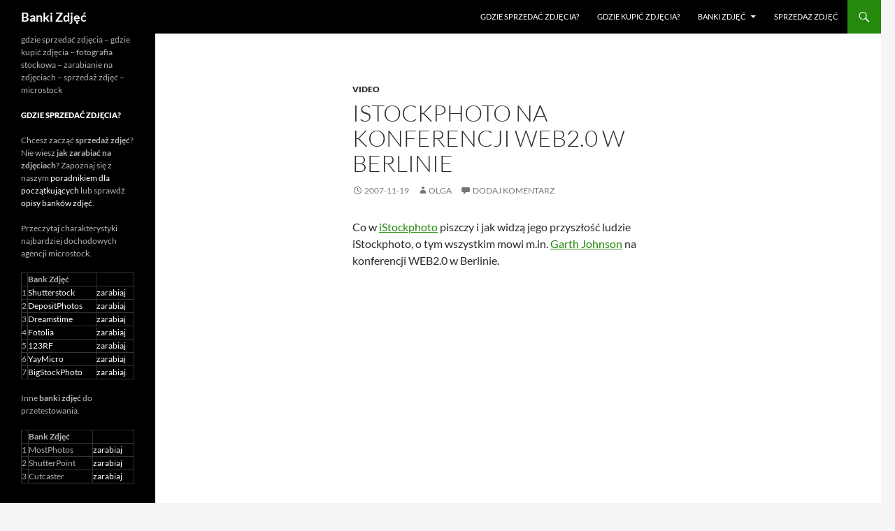

--- FILE ---
content_type: text/html; charset=UTF-8
request_url: http://www.banki-zdjec.pl/istockphoto-na-konferencji-web20-w-berlinie.html
body_size: 10798
content:
<!DOCTYPE html>
<html dir="ltr" lang="pl-PL" prefix="og: https://ogp.me/ns#">
<head>
	<meta charset="UTF-8">
	<meta name="viewport" content="width=device-width, initial-scale=1.0">
	<title>iStockphoto na konferencji WEB2.0 w Berlinie | Banki Zdjęć</title>
	<link rel="profile" href="https://gmpg.org/xfn/11">
	<link rel="pingback" href="http://www.banki-zdjec.pl/xmlrpc.php">
	
		<!-- All in One SEO 4.9.1.1 - aioseo.com -->
	<meta name="description" content="Co w iStockphoto piszczy i jak widzą jego przyszłość ludzie iStockphoto, o tym wszystkim mowi m.in. Garth Johnson na konferencji WEB2.0 w Berlinie." />
	<meta name="robots" content="max-image-preview:large" />
	<meta name="author" content="Olga"/>
	<meta name="keywords" content="berlin,istockphoto,konferencja,web2.0,video" />
	<link rel="canonical" href="http://www.banki-zdjec.pl/istockphoto-na-konferencji-web20-w-berlinie.html" />
	<meta name="generator" content="All in One SEO (AIOSEO) 4.9.1.1" />
		<meta property="og:locale" content="pl_PL" />
		<meta property="og:site_name" content="Banki Zdjęć | gdzie sprzedać zdjęcia - gdzie kupić zdjęcia - fotografia stockowa - zarabianie na zdjęciach - sprzedaż zdjęć - microstock" />
		<meta property="og:type" content="article" />
		<meta property="og:title" content="iStockphoto na konferencji WEB2.0 w Berlinie | Banki Zdjęć" />
		<meta property="og:description" content="Co w iStockphoto piszczy i jak widzą jego przyszłość ludzie iStockphoto, o tym wszystkim mowi m.in. Garth Johnson na konferencji WEB2.0 w Berlinie." />
		<meta property="og:url" content="http://www.banki-zdjec.pl/istockphoto-na-konferencji-web20-w-berlinie.html" />
		<meta property="article:published_time" content="2007-11-19T10:49:32+00:00" />
		<meta property="article:modified_time" content="2010-03-09T17:37:22+00:00" />
		<meta name="twitter:card" content="summary" />
		<meta name="twitter:title" content="iStockphoto na konferencji WEB2.0 w Berlinie | Banki Zdjęć" />
		<meta name="twitter:description" content="Co w iStockphoto piszczy i jak widzą jego przyszłość ludzie iStockphoto, o tym wszystkim mowi m.in. Garth Johnson na konferencji WEB2.0 w Berlinie." />
		<script type="application/ld+json" class="aioseo-schema">
			{"@context":"https:\/\/schema.org","@graph":[{"@type":"Article","@id":"http:\/\/www.banki-zdjec.pl\/istockphoto-na-konferencji-web20-w-berlinie.html#article","name":"iStockphoto na konferencji WEB2.0 w Berlinie | Banki Zdj\u0119\u0107","headline":"iStockphoto na konferencji WEB2.0 w Berlinie","author":{"@id":"http:\/\/www.banki-zdjec.pl\/author\/olga#author"},"publisher":{"@id":"http:\/\/www.banki-zdjec.pl\/#organization"},"datePublished":"2007-11-19T11:49:32+01:00","dateModified":"2010-03-09T18:37:22+01:00","inLanguage":"pl-PL","mainEntityOfPage":{"@id":"http:\/\/www.banki-zdjec.pl\/istockphoto-na-konferencji-web20-w-berlinie.html#webpage"},"isPartOf":{"@id":"http:\/\/www.banki-zdjec.pl\/istockphoto-na-konferencji-web20-w-berlinie.html#webpage"},"articleSection":"Video, Berlin, iStockphoto, konferencja, Web2.0"},{"@type":"BreadcrumbList","@id":"http:\/\/www.banki-zdjec.pl\/istockphoto-na-konferencji-web20-w-berlinie.html#breadcrumblist","itemListElement":[{"@type":"ListItem","@id":"http:\/\/www.banki-zdjec.pl#listItem","position":1,"name":"Home","item":"http:\/\/www.banki-zdjec.pl","nextItem":{"@type":"ListItem","@id":"http:\/\/www.banki-zdjec.pl\/category\/wiadomosci#listItem","name":"Wiadomo\u015bci"}},{"@type":"ListItem","@id":"http:\/\/www.banki-zdjec.pl\/category\/wiadomosci#listItem","position":2,"name":"Wiadomo\u015bci","item":"http:\/\/www.banki-zdjec.pl\/category\/wiadomosci","nextItem":{"@type":"ListItem","@id":"http:\/\/www.banki-zdjec.pl\/category\/wiadomosci\/video#listItem","name":"Video"},"previousItem":{"@type":"ListItem","@id":"http:\/\/www.banki-zdjec.pl#listItem","name":"Home"}},{"@type":"ListItem","@id":"http:\/\/www.banki-zdjec.pl\/category\/wiadomosci\/video#listItem","position":3,"name":"Video","item":"http:\/\/www.banki-zdjec.pl\/category\/wiadomosci\/video","nextItem":{"@type":"ListItem","@id":"http:\/\/www.banki-zdjec.pl\/istockphoto-na-konferencji-web20-w-berlinie.html#listItem","name":"iStockphoto na konferencji WEB2.0 w Berlinie"},"previousItem":{"@type":"ListItem","@id":"http:\/\/www.banki-zdjec.pl\/category\/wiadomosci#listItem","name":"Wiadomo\u015bci"}},{"@type":"ListItem","@id":"http:\/\/www.banki-zdjec.pl\/istockphoto-na-konferencji-web20-w-berlinie.html#listItem","position":4,"name":"iStockphoto na konferencji WEB2.0 w Berlinie","previousItem":{"@type":"ListItem","@id":"http:\/\/www.banki-zdjec.pl\/category\/wiadomosci\/video#listItem","name":"Video"}}]},{"@type":"Organization","@id":"http:\/\/www.banki-zdjec.pl\/#organization","name":"Banki Zdj\u0119\u0107","description":"gdzie sprzeda\u0107 zdj\u0119cia - gdzie kupi\u0107 zdj\u0119cia - fotografia stockowa - zarabianie na zdj\u0119ciach - sprzeda\u017c zdj\u0119\u0107 - microstock","url":"http:\/\/www.banki-zdjec.pl\/"},{"@type":"Person","@id":"http:\/\/www.banki-zdjec.pl\/author\/olga#author","url":"http:\/\/www.banki-zdjec.pl\/author\/olga","name":"Olga","image":{"@type":"ImageObject","@id":"http:\/\/www.banki-zdjec.pl\/istockphoto-na-konferencji-web20-w-berlinie.html#authorImage","url":"https:\/\/secure.gravatar.com\/avatar\/3e2fc3db0e8525a638bba042895dd81e29ffcfb0da9c8b541855f7a2d9745fc8?s=96&d=mm&r=g","width":96,"height":96,"caption":"Olga"}},{"@type":"WebPage","@id":"http:\/\/www.banki-zdjec.pl\/istockphoto-na-konferencji-web20-w-berlinie.html#webpage","url":"http:\/\/www.banki-zdjec.pl\/istockphoto-na-konferencji-web20-w-berlinie.html","name":"iStockphoto na konferencji WEB2.0 w Berlinie | Banki Zdj\u0119\u0107","description":"Co w iStockphoto piszczy i jak widz\u0105 jego przysz\u0142o\u015b\u0107 ludzie iStockphoto, o tym wszystkim mowi m.in. Garth Johnson na konferencji WEB2.0 w Berlinie.","inLanguage":"pl-PL","isPartOf":{"@id":"http:\/\/www.banki-zdjec.pl\/#website"},"breadcrumb":{"@id":"http:\/\/www.banki-zdjec.pl\/istockphoto-na-konferencji-web20-w-berlinie.html#breadcrumblist"},"author":{"@id":"http:\/\/www.banki-zdjec.pl\/author\/olga#author"},"creator":{"@id":"http:\/\/www.banki-zdjec.pl\/author\/olga#author"},"datePublished":"2007-11-19T11:49:32+01:00","dateModified":"2010-03-09T18:37:22+01:00"},{"@type":"WebSite","@id":"http:\/\/www.banki-zdjec.pl\/#website","url":"http:\/\/www.banki-zdjec.pl\/","name":"Banki Zdj\u0119\u0107","description":"gdzie sprzeda\u0107 zdj\u0119cia - gdzie kupi\u0107 zdj\u0119cia - fotografia stockowa - zarabianie na zdj\u0119ciach - sprzeda\u017c zdj\u0119\u0107 - microstock","inLanguage":"pl-PL","publisher":{"@id":"http:\/\/www.banki-zdjec.pl\/#organization"}}]}
		</script>
		<!-- All in One SEO -->

<link rel="alternate" type="application/rss+xml" title="Banki Zdjęć &raquo; Kanał z wpisami" href="http://www.banki-zdjec.pl/feed" />
<link rel="alternate" type="application/rss+xml" title="Banki Zdjęć &raquo; Kanał z komentarzami" href="http://www.banki-zdjec.pl/comments/feed" />
<link rel="alternate" type="application/rss+xml" title="Banki Zdjęć &raquo; iStockphoto na konferencji WEB2.0 w Berlinie Kanał z komentarzami" href="http://www.banki-zdjec.pl/istockphoto-na-konferencji-web20-w-berlinie.html/feed" />
<link rel="alternate" title="oEmbed (JSON)" type="application/json+oembed" href="http://www.banki-zdjec.pl/wp-json/oembed/1.0/embed?url=http%3A%2F%2Fwww.banki-zdjec.pl%2Fistockphoto-na-konferencji-web20-w-berlinie.html" />
<link rel="alternate" title="oEmbed (XML)" type="text/xml+oembed" href="http://www.banki-zdjec.pl/wp-json/oembed/1.0/embed?url=http%3A%2F%2Fwww.banki-zdjec.pl%2Fistockphoto-na-konferencji-web20-w-berlinie.html&#038;format=xml" />
<style id='wp-img-auto-sizes-contain-inline-css'>
img:is([sizes=auto i],[sizes^="auto," i]){contain-intrinsic-size:3000px 1500px}
/*# sourceURL=wp-img-auto-sizes-contain-inline-css */
</style>
<style id='wp-emoji-styles-inline-css'>

	img.wp-smiley, img.emoji {
		display: inline !important;
		border: none !important;
		box-shadow: none !important;
		height: 1em !important;
		width: 1em !important;
		margin: 0 0.07em !important;
		vertical-align: -0.1em !important;
		background: none !important;
		padding: 0 !important;
	}
/*# sourceURL=wp-emoji-styles-inline-css */
</style>
<style id='wp-block-library-inline-css'>
:root{--wp-block-synced-color:#7a00df;--wp-block-synced-color--rgb:122,0,223;--wp-bound-block-color:var(--wp-block-synced-color);--wp-editor-canvas-background:#ddd;--wp-admin-theme-color:#007cba;--wp-admin-theme-color--rgb:0,124,186;--wp-admin-theme-color-darker-10:#006ba1;--wp-admin-theme-color-darker-10--rgb:0,107,160.5;--wp-admin-theme-color-darker-20:#005a87;--wp-admin-theme-color-darker-20--rgb:0,90,135;--wp-admin-border-width-focus:2px}@media (min-resolution:192dpi){:root{--wp-admin-border-width-focus:1.5px}}.wp-element-button{cursor:pointer}:root .has-very-light-gray-background-color{background-color:#eee}:root .has-very-dark-gray-background-color{background-color:#313131}:root .has-very-light-gray-color{color:#eee}:root .has-very-dark-gray-color{color:#313131}:root .has-vivid-green-cyan-to-vivid-cyan-blue-gradient-background{background:linear-gradient(135deg,#00d084,#0693e3)}:root .has-purple-crush-gradient-background{background:linear-gradient(135deg,#34e2e4,#4721fb 50%,#ab1dfe)}:root .has-hazy-dawn-gradient-background{background:linear-gradient(135deg,#faaca8,#dad0ec)}:root .has-subdued-olive-gradient-background{background:linear-gradient(135deg,#fafae1,#67a671)}:root .has-atomic-cream-gradient-background{background:linear-gradient(135deg,#fdd79a,#004a59)}:root .has-nightshade-gradient-background{background:linear-gradient(135deg,#330968,#31cdcf)}:root .has-midnight-gradient-background{background:linear-gradient(135deg,#020381,#2874fc)}:root{--wp--preset--font-size--normal:16px;--wp--preset--font-size--huge:42px}.has-regular-font-size{font-size:1em}.has-larger-font-size{font-size:2.625em}.has-normal-font-size{font-size:var(--wp--preset--font-size--normal)}.has-huge-font-size{font-size:var(--wp--preset--font-size--huge)}.has-text-align-center{text-align:center}.has-text-align-left{text-align:left}.has-text-align-right{text-align:right}.has-fit-text{white-space:nowrap!important}#end-resizable-editor-section{display:none}.aligncenter{clear:both}.items-justified-left{justify-content:flex-start}.items-justified-center{justify-content:center}.items-justified-right{justify-content:flex-end}.items-justified-space-between{justify-content:space-between}.screen-reader-text{border:0;clip-path:inset(50%);height:1px;margin:-1px;overflow:hidden;padding:0;position:absolute;width:1px;word-wrap:normal!important}.screen-reader-text:focus{background-color:#ddd;clip-path:none;color:#444;display:block;font-size:1em;height:auto;left:5px;line-height:normal;padding:15px 23px 14px;text-decoration:none;top:5px;width:auto;z-index:100000}html :where(.has-border-color){border-style:solid}html :where([style*=border-top-color]){border-top-style:solid}html :where([style*=border-right-color]){border-right-style:solid}html :where([style*=border-bottom-color]){border-bottom-style:solid}html :where([style*=border-left-color]){border-left-style:solid}html :where([style*=border-width]){border-style:solid}html :where([style*=border-top-width]){border-top-style:solid}html :where([style*=border-right-width]){border-right-style:solid}html :where([style*=border-bottom-width]){border-bottom-style:solid}html :where([style*=border-left-width]){border-left-style:solid}html :where(img[class*=wp-image-]){height:auto;max-width:100%}:where(figure){margin:0 0 1em}html :where(.is-position-sticky){--wp-admin--admin-bar--position-offset:var(--wp-admin--admin-bar--height,0px)}@media screen and (max-width:600px){html :where(.is-position-sticky){--wp-admin--admin-bar--position-offset:0px}}

/*# sourceURL=wp-block-library-inline-css */
</style><style id='global-styles-inline-css'>
:root{--wp--preset--aspect-ratio--square: 1;--wp--preset--aspect-ratio--4-3: 4/3;--wp--preset--aspect-ratio--3-4: 3/4;--wp--preset--aspect-ratio--3-2: 3/2;--wp--preset--aspect-ratio--2-3: 2/3;--wp--preset--aspect-ratio--16-9: 16/9;--wp--preset--aspect-ratio--9-16: 9/16;--wp--preset--color--black: #000;--wp--preset--color--cyan-bluish-gray: #abb8c3;--wp--preset--color--white: #fff;--wp--preset--color--pale-pink: #f78da7;--wp--preset--color--vivid-red: #cf2e2e;--wp--preset--color--luminous-vivid-orange: #ff6900;--wp--preset--color--luminous-vivid-amber: #fcb900;--wp--preset--color--light-green-cyan: #7bdcb5;--wp--preset--color--vivid-green-cyan: #00d084;--wp--preset--color--pale-cyan-blue: #8ed1fc;--wp--preset--color--vivid-cyan-blue: #0693e3;--wp--preset--color--vivid-purple: #9b51e0;--wp--preset--color--green: #24890d;--wp--preset--color--dark-gray: #2b2b2b;--wp--preset--color--medium-gray: #767676;--wp--preset--color--light-gray: #f5f5f5;--wp--preset--gradient--vivid-cyan-blue-to-vivid-purple: linear-gradient(135deg,rgb(6,147,227) 0%,rgb(155,81,224) 100%);--wp--preset--gradient--light-green-cyan-to-vivid-green-cyan: linear-gradient(135deg,rgb(122,220,180) 0%,rgb(0,208,130) 100%);--wp--preset--gradient--luminous-vivid-amber-to-luminous-vivid-orange: linear-gradient(135deg,rgb(252,185,0) 0%,rgb(255,105,0) 100%);--wp--preset--gradient--luminous-vivid-orange-to-vivid-red: linear-gradient(135deg,rgb(255,105,0) 0%,rgb(207,46,46) 100%);--wp--preset--gradient--very-light-gray-to-cyan-bluish-gray: linear-gradient(135deg,rgb(238,238,238) 0%,rgb(169,184,195) 100%);--wp--preset--gradient--cool-to-warm-spectrum: linear-gradient(135deg,rgb(74,234,220) 0%,rgb(151,120,209) 20%,rgb(207,42,186) 40%,rgb(238,44,130) 60%,rgb(251,105,98) 80%,rgb(254,248,76) 100%);--wp--preset--gradient--blush-light-purple: linear-gradient(135deg,rgb(255,206,236) 0%,rgb(152,150,240) 100%);--wp--preset--gradient--blush-bordeaux: linear-gradient(135deg,rgb(254,205,165) 0%,rgb(254,45,45) 50%,rgb(107,0,62) 100%);--wp--preset--gradient--luminous-dusk: linear-gradient(135deg,rgb(255,203,112) 0%,rgb(199,81,192) 50%,rgb(65,88,208) 100%);--wp--preset--gradient--pale-ocean: linear-gradient(135deg,rgb(255,245,203) 0%,rgb(182,227,212) 50%,rgb(51,167,181) 100%);--wp--preset--gradient--electric-grass: linear-gradient(135deg,rgb(202,248,128) 0%,rgb(113,206,126) 100%);--wp--preset--gradient--midnight: linear-gradient(135deg,rgb(2,3,129) 0%,rgb(40,116,252) 100%);--wp--preset--font-size--small: 13px;--wp--preset--font-size--medium: 20px;--wp--preset--font-size--large: 36px;--wp--preset--font-size--x-large: 42px;--wp--preset--spacing--20: 0.44rem;--wp--preset--spacing--30: 0.67rem;--wp--preset--spacing--40: 1rem;--wp--preset--spacing--50: 1.5rem;--wp--preset--spacing--60: 2.25rem;--wp--preset--spacing--70: 3.38rem;--wp--preset--spacing--80: 5.06rem;--wp--preset--shadow--natural: 6px 6px 9px rgba(0, 0, 0, 0.2);--wp--preset--shadow--deep: 12px 12px 50px rgba(0, 0, 0, 0.4);--wp--preset--shadow--sharp: 6px 6px 0px rgba(0, 0, 0, 0.2);--wp--preset--shadow--outlined: 6px 6px 0px -3px rgb(255, 255, 255), 6px 6px rgb(0, 0, 0);--wp--preset--shadow--crisp: 6px 6px 0px rgb(0, 0, 0);}:where(.is-layout-flex){gap: 0.5em;}:where(.is-layout-grid){gap: 0.5em;}body .is-layout-flex{display: flex;}.is-layout-flex{flex-wrap: wrap;align-items: center;}.is-layout-flex > :is(*, div){margin: 0;}body .is-layout-grid{display: grid;}.is-layout-grid > :is(*, div){margin: 0;}:where(.wp-block-columns.is-layout-flex){gap: 2em;}:where(.wp-block-columns.is-layout-grid){gap: 2em;}:where(.wp-block-post-template.is-layout-flex){gap: 1.25em;}:where(.wp-block-post-template.is-layout-grid){gap: 1.25em;}.has-black-color{color: var(--wp--preset--color--black) !important;}.has-cyan-bluish-gray-color{color: var(--wp--preset--color--cyan-bluish-gray) !important;}.has-white-color{color: var(--wp--preset--color--white) !important;}.has-pale-pink-color{color: var(--wp--preset--color--pale-pink) !important;}.has-vivid-red-color{color: var(--wp--preset--color--vivid-red) !important;}.has-luminous-vivid-orange-color{color: var(--wp--preset--color--luminous-vivid-orange) !important;}.has-luminous-vivid-amber-color{color: var(--wp--preset--color--luminous-vivid-amber) !important;}.has-light-green-cyan-color{color: var(--wp--preset--color--light-green-cyan) !important;}.has-vivid-green-cyan-color{color: var(--wp--preset--color--vivid-green-cyan) !important;}.has-pale-cyan-blue-color{color: var(--wp--preset--color--pale-cyan-blue) !important;}.has-vivid-cyan-blue-color{color: var(--wp--preset--color--vivid-cyan-blue) !important;}.has-vivid-purple-color{color: var(--wp--preset--color--vivid-purple) !important;}.has-black-background-color{background-color: var(--wp--preset--color--black) !important;}.has-cyan-bluish-gray-background-color{background-color: var(--wp--preset--color--cyan-bluish-gray) !important;}.has-white-background-color{background-color: var(--wp--preset--color--white) !important;}.has-pale-pink-background-color{background-color: var(--wp--preset--color--pale-pink) !important;}.has-vivid-red-background-color{background-color: var(--wp--preset--color--vivid-red) !important;}.has-luminous-vivid-orange-background-color{background-color: var(--wp--preset--color--luminous-vivid-orange) !important;}.has-luminous-vivid-amber-background-color{background-color: var(--wp--preset--color--luminous-vivid-amber) !important;}.has-light-green-cyan-background-color{background-color: var(--wp--preset--color--light-green-cyan) !important;}.has-vivid-green-cyan-background-color{background-color: var(--wp--preset--color--vivid-green-cyan) !important;}.has-pale-cyan-blue-background-color{background-color: var(--wp--preset--color--pale-cyan-blue) !important;}.has-vivid-cyan-blue-background-color{background-color: var(--wp--preset--color--vivid-cyan-blue) !important;}.has-vivid-purple-background-color{background-color: var(--wp--preset--color--vivid-purple) !important;}.has-black-border-color{border-color: var(--wp--preset--color--black) !important;}.has-cyan-bluish-gray-border-color{border-color: var(--wp--preset--color--cyan-bluish-gray) !important;}.has-white-border-color{border-color: var(--wp--preset--color--white) !important;}.has-pale-pink-border-color{border-color: var(--wp--preset--color--pale-pink) !important;}.has-vivid-red-border-color{border-color: var(--wp--preset--color--vivid-red) !important;}.has-luminous-vivid-orange-border-color{border-color: var(--wp--preset--color--luminous-vivid-orange) !important;}.has-luminous-vivid-amber-border-color{border-color: var(--wp--preset--color--luminous-vivid-amber) !important;}.has-light-green-cyan-border-color{border-color: var(--wp--preset--color--light-green-cyan) !important;}.has-vivid-green-cyan-border-color{border-color: var(--wp--preset--color--vivid-green-cyan) !important;}.has-pale-cyan-blue-border-color{border-color: var(--wp--preset--color--pale-cyan-blue) !important;}.has-vivid-cyan-blue-border-color{border-color: var(--wp--preset--color--vivid-cyan-blue) !important;}.has-vivid-purple-border-color{border-color: var(--wp--preset--color--vivid-purple) !important;}.has-vivid-cyan-blue-to-vivid-purple-gradient-background{background: var(--wp--preset--gradient--vivid-cyan-blue-to-vivid-purple) !important;}.has-light-green-cyan-to-vivid-green-cyan-gradient-background{background: var(--wp--preset--gradient--light-green-cyan-to-vivid-green-cyan) !important;}.has-luminous-vivid-amber-to-luminous-vivid-orange-gradient-background{background: var(--wp--preset--gradient--luminous-vivid-amber-to-luminous-vivid-orange) !important;}.has-luminous-vivid-orange-to-vivid-red-gradient-background{background: var(--wp--preset--gradient--luminous-vivid-orange-to-vivid-red) !important;}.has-very-light-gray-to-cyan-bluish-gray-gradient-background{background: var(--wp--preset--gradient--very-light-gray-to-cyan-bluish-gray) !important;}.has-cool-to-warm-spectrum-gradient-background{background: var(--wp--preset--gradient--cool-to-warm-spectrum) !important;}.has-blush-light-purple-gradient-background{background: var(--wp--preset--gradient--blush-light-purple) !important;}.has-blush-bordeaux-gradient-background{background: var(--wp--preset--gradient--blush-bordeaux) !important;}.has-luminous-dusk-gradient-background{background: var(--wp--preset--gradient--luminous-dusk) !important;}.has-pale-ocean-gradient-background{background: var(--wp--preset--gradient--pale-ocean) !important;}.has-electric-grass-gradient-background{background: var(--wp--preset--gradient--electric-grass) !important;}.has-midnight-gradient-background{background: var(--wp--preset--gradient--midnight) !important;}.has-small-font-size{font-size: var(--wp--preset--font-size--small) !important;}.has-medium-font-size{font-size: var(--wp--preset--font-size--medium) !important;}.has-large-font-size{font-size: var(--wp--preset--font-size--large) !important;}.has-x-large-font-size{font-size: var(--wp--preset--font-size--x-large) !important;}
/*# sourceURL=global-styles-inline-css */
</style>

<style id='classic-theme-styles-inline-css'>
/*! This file is auto-generated */
.wp-block-button__link{color:#fff;background-color:#32373c;border-radius:9999px;box-shadow:none;text-decoration:none;padding:calc(.667em + 2px) calc(1.333em + 2px);font-size:1.125em}.wp-block-file__button{background:#32373c;color:#fff;text-decoration:none}
/*# sourceURL=/wp-includes/css/classic-themes.min.css */
</style>
<link rel='stylesheet' id='contact-form-7-css' href='http://www.banki-zdjec.pl/wp-content/plugins/contact-form-7/includes/css/styles.css?ver=6.1.4' media='all' />
<link rel='stylesheet' id='twentyfourteen-lato-css' href='http://www.banki-zdjec.pl/wp-content/themes/twentyfourteen/fonts/font-lato.css?ver=20230328' media='all' />
<link rel='stylesheet' id='genericons-css' href='http://www.banki-zdjec.pl/wp-content/themes/twentyfourteen/genericons/genericons.css?ver=20251101' media='all' />
<link rel='stylesheet' id='twentyfourteen-style-css' href='http://www.banki-zdjec.pl/wp-content/themes/twentyfourteen/style.css?ver=20251202' media='all' />
<link rel='stylesheet' id='twentyfourteen-block-style-css' href='http://www.banki-zdjec.pl/wp-content/themes/twentyfourteen/css/blocks.css?ver=20250715' media='all' />
<script src="http://www.banki-zdjec.pl/wp-includes/js/jquery/jquery.min.js?ver=3.7.1" id="jquery-core-js"></script>
<script src="http://www.banki-zdjec.pl/wp-includes/js/jquery/jquery-migrate.min.js?ver=3.4.1" id="jquery-migrate-js"></script>
<script src="http://www.banki-zdjec.pl/wp-content/themes/twentyfourteen/js/functions.js?ver=20250729" id="twentyfourteen-script-js" defer data-wp-strategy="defer"></script>
<link rel="https://api.w.org/" href="http://www.banki-zdjec.pl/wp-json/" /><link rel="alternate" title="JSON" type="application/json" href="http://www.banki-zdjec.pl/wp-json/wp/v2/posts/26" /><link rel="EditURI" type="application/rsd+xml" title="RSD" href="http://www.banki-zdjec.pl/xmlrpc.php?rsd" />
<meta name="generator" content="WordPress 6.9" />
<link rel='shortlink' href='http://www.banki-zdjec.pl/?p=26' />
</head>

<body class="wp-singular post-template-default single single-post postid-26 single-format-standard wp-embed-responsive wp-theme-twentyfourteen group-blog masthead-fixed full-width singular">
<a class="screen-reader-text skip-link" href="#content">
	Przejdź do treści</a>
<div id="page" class="hfeed site">
		
	<header id="masthead" class="site-header">
		<div class="header-main">
							<h1 class="site-title"><a href="http://www.banki-zdjec.pl/" rel="home" >Banki Zdjęć</a></h1>
			
			<div class="search-toggle">
				<a href="#search-container" class="screen-reader-text" aria-expanded="false" aria-controls="search-container">
					Szukaj				</a>
			</div>

			<nav id="primary-navigation" class="site-navigation primary-navigation">
				<button class="menu-toggle">Menu główne</button>
				<div class="menu-top-container"><ul id="primary-menu" class="nav-menu"><li id="menu-item-2908" class="menu-item menu-item-type-custom menu-item-object-custom menu-item-2908"><a href="http://www.banki-zdjec.pl/jak-zaczac-sprzedaz-fotografii-w-bankach-zdjec.html">Gdzie sprzedać zdjęcia?</a></li>
<li id="menu-item-2909" class="menu-item menu-item-type-custom menu-item-object-custom menu-item-2909"><a href="http://www.banki-zdjec.pl/gdzie-kupic-najlepsze-zdjecia.html">Gdzie kupić zdjęcia?</a></li>
<li id="menu-item-2913" class="menu-item menu-item-type-custom menu-item-object-custom menu-item-has-children menu-item-2913"><a href="http://www.banki-zdjec.pl/tag/opisy-bankow-zdjec">Banki Zdjęć</a>
<ul class="sub-menu">
	<li id="menu-item-2930" class="menu-item menu-item-type-custom menu-item-object-custom menu-item-2930"><a href="http://www.banki-zdjec.pl/shutterstock.html">Shutterstock</a></li>
	<li id="menu-item-2931" class="menu-item menu-item-type-custom menu-item-object-custom menu-item-2931"><a href="http://www.banki-zdjec.pl/depositphotos.html">Depositphotos</a></li>
	<li id="menu-item-2932" class="menu-item menu-item-type-custom menu-item-object-custom menu-item-2932"><a href="http://www.banki-zdjec.pl/dreamstime-jeden-z-trzech.html">Dreamstime</a></li>
	<li id="menu-item-2933" class="menu-item menu-item-type-custom menu-item-object-custom menu-item-2933"><a href="http://www.banki-zdjec.pl/fotolia-na-poczatek.html">Fotolia</a></li>
	<li id="menu-item-2934" class="menu-item menu-item-type-custom menu-item-object-custom menu-item-2934"><a href="http://www.banki-zdjec.pl/istockphoto-najciekawszy-serwis.html">iStockphoto</a></li>
</ul>
</li>
<li id="menu-item-2911" class="menu-item menu-item-type-post_type menu-item-object-page menu-item-2911"><a href="http://www.banki-zdjec.pl/sprzedaz-zdjec">Sprzedaż zdjęć</a></li>
</ul></div>			</nav>
		</div>

		<div id="search-container" class="search-box-wrapper hide">
			<div class="search-box">
				<form role="search" method="get" class="search-form" action="http://www.banki-zdjec.pl/">
				<label>
					<span class="screen-reader-text">Szukaj:</span>
					<input type="search" class="search-field" placeholder="Szukaj &hellip;" value="" name="s" />
				</label>
				<input type="submit" class="search-submit" value="Szukaj" />
			</form>			</div>
		</div>
	</header><!-- #masthead -->

	<div id="main" class="site-main">

	<div id="primary" class="content-area">
		<div id="content" class="site-content" role="main">
			
<article id="post-26" class="post-26 post type-post status-publish format-standard hentry category-video tag-berlin tag-istockphoto tag-konferencja tag-web20">
	
	<header class="entry-header">
				<div class="entry-meta">
			<span class="cat-links"><a href="http://www.banki-zdjec.pl/category/wiadomosci/video" rel="category tag">Video</a></span>
		</div>
			<h1 class="entry-title">iStockphoto na konferencji WEB2.0 w Berlinie</h1>
		<div class="entry-meta">
			<span class="entry-date"><a href="http://www.banki-zdjec.pl/istockphoto-na-konferencji-web20-w-berlinie.html" rel="bookmark"><time class="entry-date" datetime="2007-11-19T11:49:32+01:00">2007-11-19</time></a></span> <span class="byline"><span class="author vcard"><a class="url fn n" href="http://www.banki-zdjec.pl/author/olga" rel="author">Olga</a></span></span>			<span class="comments-link"><a href="http://www.banki-zdjec.pl/istockphoto-na-konferencji-web20-w-berlinie.html#respond">Dodaj komentarz</a></span>
						</div><!-- .entry-meta -->
	</header><!-- .entry-header -->

		<div class="entry-content">
		<p>Co w <a href="/go/istockphoto.html" target="_blank">iStockphoto</a> piszczy i jak widzą jego przyszłość ludzie iStockphoto, o tym wszystkim mowi m.in. <a href="http://www.istockphoto.com/user_view.php?id=617739" target="_blank">Garth Johnson</a> na konferencji WEB2.0 w Berlinie.</p>
<p style="text-align: center;"><object width="480" height="385"><param name="movie" value="http://www.youtube.com/v/HtCVkuKQsyU&#038;hl=pl_PL&#038;fs=1&#038;rel=0"></param><param name="allowFullScreen" value="true"></param><param name="allowscriptaccess" value="always"></param><embed src="http://www.youtube.com/v/HtCVkuKQsyU&#038;hl=pl_PL&#038;fs=1&#038;rel=0" type="application/x-shockwave-flash" allowscriptaccess="always" allowfullscreen="true" width="480" height="385"></embed></object></p>
	</div><!-- .entry-content -->
	
	<footer class="entry-meta"><span class="tag-links"><a href="http://www.banki-zdjec.pl/tag/berlin" rel="tag">Berlin</a><a href="http://www.banki-zdjec.pl/tag/istockphoto" rel="tag">iStockphoto</a><a href="http://www.banki-zdjec.pl/tag/konferencja" rel="tag">konferencja</a><a href="http://www.banki-zdjec.pl/tag/web20" rel="tag">Web2.0</a></span></footer></article><!-- #post-26 -->
		<nav class="navigation post-navigation">
		<h1 class="screen-reader-text">
			Nawigacja wpisu		</h1>
		<div class="nav-links">
			<a href="http://www.banki-zdjec.pl/nowy-rekord-sprzedazy-dreamstime.html" rel="prev"><span class="meta-nav">Poprzedni wpis</span>Nowy rekord sprzedaży Dreamstime</a><a href="http://www.banki-zdjec.pl/dreamstime-swietuje-2000000-zdjec-online.html" rel="next"><span class="meta-nav">Następny wpis</span>Dreamstime świętuje 2,000,000 zdjęć online</a>			</div><!-- .nav-links -->
		</nav><!-- .navigation -->
		
<div id="comments" class="comments-area">

	
		<div id="respond" class="comment-respond">
		<h3 id="reply-title" class="comment-reply-title">Dodaj komentarz</h3><form action="http://www.banki-zdjec.pl/wp-comments-post.php" method="post" id="commentform" class="comment-form"><p class="comment-notes"><span id="email-notes">Twój adres e-mail nie zostanie opublikowany.</span> <span class="required-field-message">Wymagane pola są oznaczone <span class="required">*</span></span></p><p class="comment-form-comment"><label for="comment">Komentarz <span class="required">*</span></label> <textarea id="comment" name="comment" cols="45" rows="8" maxlength="65525" required></textarea></p><p class="comment-form-author"><label for="author">Nazwa <span class="required">*</span></label> <input id="author" name="author" type="text" value="" size="30" maxlength="245" autocomplete="name" required /></p>
<p class="comment-form-email"><label for="email">Adres e-mail <span class="required">*</span></label> <input id="email" name="email" type="email" value="" size="30" maxlength="100" aria-describedby="email-notes" autocomplete="email" required /></p>
<p class="comment-form-url"><label for="url">Witryna internetowa</label> <input id="url" name="url" type="url" value="" size="30" maxlength="200" autocomplete="url" /></p>
<p class="form-submit"><input name="submit" type="submit" id="submit" class="submit" value="Komentarz wpisu" /> <input type='hidden' name='comment_post_ID' value='26' id='comment_post_ID' />
<input type='hidden' name='comment_parent' id='comment_parent' value='0' />
</p><p style="display: none;"><input type="hidden" id="akismet_comment_nonce" name="akismet_comment_nonce" value="9219de7326" /></p><p style="display: none !important;" class="akismet-fields-container" data-prefix="ak_"><label>&#916;<textarea name="ak_hp_textarea" cols="45" rows="8" maxlength="100"></textarea></label><input type="hidden" id="ak_js_1" name="ak_js" value="114"/><script>document.getElementById( "ak_js_1" ).setAttribute( "value", ( new Date() ).getTime() );</script></p></form>	</div><!-- #respond -->
	
</div><!-- #comments -->
		</div><!-- #content -->
	</div><!-- #primary -->

<div id="secondary">
		<h2 class="site-description">gdzie sprzedać zdjęcia &#8211; gdzie kupić zdjęcia &#8211; fotografia stockowa &#8211; zarabianie na zdjęciach &#8211; sprzedaż zdjęć &#8211; microstock</h2>
	
	
		<div id="primary-sidebar" class="primary-sidebar widget-area" role="complementary">
		<aside id="text-9" class="widget widget_text"><h1 class="widget-title">Gdzie sprzedać zdjęcia?</h1>			<div class="textwidget">					<p>Chcesz zacząć <strong>sprzedaż zdjęć</strong>? Nie wiesz <strong>jak zarabiać na zdjęciach</strong>? Zapoznaj się z naszym <a href="/jak-zaczac-sprzedaz-fotografii-w-bankach-zdjec.html" title="gdzie sprzedać zdjęcia">poradnikiem dla początkujących</a> lub sprawdź <a href="/tag/opisy-bankow-zdjec" title="opisy banków zdjęć">opisy banków zdjęć</a>.</p>
					<p>Przeczytaj charakterystyki najbardziej dochodowych agencji <stropng>microstock</stropng>.</p>
    				
    				<table class="table table-striped">
    				<thead>
    					<th>&nbsp;</th>
    					<th>Bank Zdjęć</th>
    					<th>&nbsp;</th>
    				</thead>
    				<tbody>
    					<tr>
    						<td>1</td>
    						<td><a class="lshutterstock" href="/shutterstock-najlepszy-bank-zdjec.html" title="Shutterstock - prawdopodobnie najlepszy bank zdjęć">Shutterstock</a></td>
    						<td><a target="_blank" href="/go/shutterstock.html" class="btn btn-mini">zarabiaj <i class="icon-share-alt"></i></a></td>
    					</tr>
    					<tr>
    						<td>2</td>
    						<td><a class="ldepositphotos" href="/depositphotos.html" title="depositphotos">DepositPhotos</a></td>
    						<td><a target="_blank" href="/go/depositphotos.html" class="btn btn-mini">zarabiaj <i class="icon-share-alt"></i></a></td>
    					</tr>
    					<tr>
    						<td>3</td>
    						<td><a class="ldreamstime" href="/dreamstime-jeden-z-trzech.html" title="Dreamstime - bank zdjęć">Dreamstime</a></td>
    						<td><a target="_blank" href="/go/dreamstime.html" class="btn btn-mini">zarabiaj <i class="icon-share-alt"></i></a></td>
    					</tr>
    					<tr>
    						<td>4</td>
    						<td><a class="lfotolia" href="/fotolia-na-poczatek.html" title="Fotolia - bank zdjęć na początek">Fotolia</a></td>
    						<td><a target="_blank" href="/go/fotolia.html" class="btn btn-mini">zarabiaj <i class="icon-share-alt"></i></a></td>
    					</tr>
    					<tr>
    						<td>5</td>
    						<td><a class="l123rf" href="/123-royalty-free.html" title="123RF - tanie zdjęcia bank zdjęć">123RF</a></td>
    						<td><a target="_blank" href="/go/123rf.html" class="btn btn-mini">zarabiaj <i class="icon-share-alt"></i></a></td>
    					</tr>
    					<tr>
    						<td>6</td>
    						<td><a class="lyaymicro" href="/yay-micro-w-czerwcu-rusza-nowy-bank-zdjec.html" title="Yay Micro - bank zdjęć">YayMicro</a></td>
    						<td><a target="_blank" href="/go/yaymicro.html" class="btn btn-mini">zarabiaj <i class="icon-share-alt"></i></a></td>
    					</tr>
    					<tr>
    						<td>7</td>
    						<td><a class="lbigstockphoto" href="/bigstockphoto.html" title="BigStockPhoto - bank zdjęć">BigStockPhoto</a></td>
    						<td><a target="_blank" href="/go/bigstockphoto.html" class="btn btn-mini">zarabiaj <i class="icon-share-alt"></i></a></td>
    					</tr>
    				</tbody>
    				</table>				
					<p>Inne <strong>banki zdjęć</strong> do przetestowania.</p>
    				<table class="table table-striped">
    				<thead>
    					<th>&nbsp;</th>
    					<th>Bank Zdjęć</th>
    					<th>&nbsp;</th>
    				</thead>
    				<tbody>
    					<tr>
    						<td>1</td>
    						<td>MostPhotos</td>
    						<td><a target="_blank" href="/go/mostphotos.html" class="btn btn-mini">zarabiaj <i class="icon-share-alt"></i></a></td>
    					</tr>
    					<tr>
    						<td>2</td>
    						<td>ShutterPoint</td>
    						<td><a target="_blank" href="/go/shutterpoint.html" class="btn btn-mini">zarabiaj <i class="icon-share-alt"></i></a></td>
    					</tr>
    					<tr>
    						<td>3</td>
    						<td>Cutcaster</td>
    						<td><a target="_blank" href="/go/cutcaster.html" class="btn btn-mini">zarabiaj <i class="icon-share-alt"></i></a></td>
    					</tr>
    				</tbody>
    				</table>	</div>
		</aside><aside id="text-10" class="widget widget_text"><h1 class="widget-title">Gdzie kupić zdjęcia?</h1>			<div class="textwidget"><p>Jeśli nie wiesz <a href="/gdzie-kupic-najlepsze-zdjecia.html" title="gdzie kupić zdjęcia">gdzie kupić zdjęcia</a> to zapoznaj się z naszym <a href="/gdzie-kupic-najlepsze-zdjecia.html" title="sprzedaż tanich zdjęć">poradnikiem dla kupujących</a>, możesz też na bieżąco śledzić promocje w specjalnym dziale <a href="/category/wiadomosci/dla-kupujacych" title="dla kupujących zdjęcia">Dla kupujących</a>.</p>
					<p>Tutaj kupisz zdjęcia do projektów.</p>
    				<table class="table table-striped">
    				<thead>
    					<th>#</th>
    					<th>Bank Zdjęć</th>
    					<th>&nbsp;</th>
    				</thead>
    				<tbody>
    					<tr>
    						<td>1</td>
    						<td><a class="lshutterstock" href="/shutterstock-najlepszy-bank-zdjec.html" title="Shutterstock - prawdopodobnie najlepszy bank zdjęć">Shutterstock</a></td>
    						<td><a target="_blank" href="/sprzedaz/shutterstock.html" class="btn btn-mini">kup zdjęcia <i class="icon-shopping-cart"></i></a></td>
    					</tr>
    					<tr>
    						<td>2</td>
    						<td><a class="listockphoto" title="iStockphoto - najciekawszy bank zdjęć" href="/istockphoto-najciekawszy-serwis.html">iStockphoto</a></td>
    						<td><a target="_blank" href="/go/istockphoto.html" class="btn btn-mini">kup zdjęcia <i class="icon-shopping-cart"></i></a></td>
    					</tr>
    				</tbody>
    				</table>	</div>
		</aside>	</div><!-- #primary-sidebar -->
	</div><!-- #secondary -->

		</div><!-- #main -->

		<footer id="colophon" class="site-footer">

			
			<div class="site-info">
												<a href="https://pl.wordpress.org/" class="imprint">
					Dumnie wspierane przez WordPress				</a>
			</div><!-- .site-info -->
		</footer><!-- #colophon -->
	</div><!-- #page -->

	<script type="speculationrules">
{"prefetch":[{"source":"document","where":{"and":[{"href_matches":"/*"},{"not":{"href_matches":["/wp-*.php","/wp-admin/*","/wp-content/uploads/*","/wp-content/*","/wp-content/plugins/*","/wp-content/themes/twentyfourteen/*","/*\\?(.+)"]}},{"not":{"selector_matches":"a[rel~=\"nofollow\"]"}},{"not":{"selector_matches":".no-prefetch, .no-prefetch a"}}]},"eagerness":"conservative"}]}
</script>
<script type="module" src="http://www.banki-zdjec.pl/wp-content/plugins/all-in-one-seo-pack/dist/Lite/assets/table-of-contents.95d0dfce.js?ver=4.9.1.1" id="aioseo/js/src/vue/standalone/blocks/table-of-contents/frontend.js-js"></script>
<script src="http://www.banki-zdjec.pl/wp-includes/js/dist/hooks.min.js?ver=dd5603f07f9220ed27f1" id="wp-hooks-js"></script>
<script src="http://www.banki-zdjec.pl/wp-includes/js/dist/i18n.min.js?ver=c26c3dc7bed366793375" id="wp-i18n-js"></script>
<script id="wp-i18n-js-after">
wp.i18n.setLocaleData( { 'text direction\u0004ltr': [ 'ltr' ] } );
//# sourceURL=wp-i18n-js-after
</script>
<script src="http://www.banki-zdjec.pl/wp-content/plugins/contact-form-7/includes/swv/js/index.js?ver=6.1.4" id="swv-js"></script>
<script id="contact-form-7-js-translations">
( function( domain, translations ) {
	var localeData = translations.locale_data[ domain ] || translations.locale_data.messages;
	localeData[""].domain = domain;
	wp.i18n.setLocaleData( localeData, domain );
} )( "contact-form-7", {"translation-revision-date":"2025-10-29 10:26:34+0000","generator":"GlotPress\/4.0.3","domain":"messages","locale_data":{"messages":{"":{"domain":"messages","plural-forms":"nplurals=3; plural=(n == 1) ? 0 : ((n % 10 >= 2 && n % 10 <= 4 && (n % 100 < 12 || n % 100 > 14)) ? 1 : 2);","lang":"pl"},"This contact form is placed in the wrong place.":["Ten formularz kontaktowy zosta\u0142 umieszczony w niew\u0142a\u015bciwym miejscu."],"Error:":["B\u0142\u0105d:"]}},"comment":{"reference":"includes\/js\/index.js"}} );
//# sourceURL=contact-form-7-js-translations
</script>
<script id="contact-form-7-js-before">
var wpcf7 = {
    "api": {
        "root": "http:\/\/www.banki-zdjec.pl\/wp-json\/",
        "namespace": "contact-form-7\/v1"
    },
    "cached": 1
};
//# sourceURL=contact-form-7-js-before
</script>
<script src="http://www.banki-zdjec.pl/wp-content/plugins/contact-form-7/includes/js/index.js?ver=6.1.4" id="contact-form-7-js"></script>
<script id="wp-postviews-cache-js-extra">
var viewsCacheL10n = {"admin_ajax_url":"http://www.banki-zdjec.pl/wp-admin/admin-ajax.php","nonce":"5e204c45dc","post_id":"26"};
//# sourceURL=wp-postviews-cache-js-extra
</script>
<script src="http://www.banki-zdjec.pl/wp-content/plugins/wp-postviews/postviews-cache.js?ver=1.78" id="wp-postviews-cache-js"></script>
<script defer src="http://www.banki-zdjec.pl/wp-content/plugins/akismet/_inc/akismet-frontend.js?ver=1764860056" id="akismet-frontend-js"></script>
<script id="wp-emoji-settings" type="application/json">
{"baseUrl":"https://s.w.org/images/core/emoji/17.0.2/72x72/","ext":".png","svgUrl":"https://s.w.org/images/core/emoji/17.0.2/svg/","svgExt":".svg","source":{"concatemoji":"http://www.banki-zdjec.pl/wp-includes/js/wp-emoji-release.min.js?ver=6.9"}}
</script>
<script type="module">
/*! This file is auto-generated */
const a=JSON.parse(document.getElementById("wp-emoji-settings").textContent),o=(window._wpemojiSettings=a,"wpEmojiSettingsSupports"),s=["flag","emoji"];function i(e){try{var t={supportTests:e,timestamp:(new Date).valueOf()};sessionStorage.setItem(o,JSON.stringify(t))}catch(e){}}function c(e,t,n){e.clearRect(0,0,e.canvas.width,e.canvas.height),e.fillText(t,0,0);t=new Uint32Array(e.getImageData(0,0,e.canvas.width,e.canvas.height).data);e.clearRect(0,0,e.canvas.width,e.canvas.height),e.fillText(n,0,0);const a=new Uint32Array(e.getImageData(0,0,e.canvas.width,e.canvas.height).data);return t.every((e,t)=>e===a[t])}function p(e,t){e.clearRect(0,0,e.canvas.width,e.canvas.height),e.fillText(t,0,0);var n=e.getImageData(16,16,1,1);for(let e=0;e<n.data.length;e++)if(0!==n.data[e])return!1;return!0}function u(e,t,n,a){switch(t){case"flag":return n(e,"\ud83c\udff3\ufe0f\u200d\u26a7\ufe0f","\ud83c\udff3\ufe0f\u200b\u26a7\ufe0f")?!1:!n(e,"\ud83c\udde8\ud83c\uddf6","\ud83c\udde8\u200b\ud83c\uddf6")&&!n(e,"\ud83c\udff4\udb40\udc67\udb40\udc62\udb40\udc65\udb40\udc6e\udb40\udc67\udb40\udc7f","\ud83c\udff4\u200b\udb40\udc67\u200b\udb40\udc62\u200b\udb40\udc65\u200b\udb40\udc6e\u200b\udb40\udc67\u200b\udb40\udc7f");case"emoji":return!a(e,"\ud83e\u1fac8")}return!1}function f(e,t,n,a){let r;const o=(r="undefined"!=typeof WorkerGlobalScope&&self instanceof WorkerGlobalScope?new OffscreenCanvas(300,150):document.createElement("canvas")).getContext("2d",{willReadFrequently:!0}),s=(o.textBaseline="top",o.font="600 32px Arial",{});return e.forEach(e=>{s[e]=t(o,e,n,a)}),s}function r(e){var t=document.createElement("script");t.src=e,t.defer=!0,document.head.appendChild(t)}a.supports={everything:!0,everythingExceptFlag:!0},new Promise(t=>{let n=function(){try{var e=JSON.parse(sessionStorage.getItem(o));if("object"==typeof e&&"number"==typeof e.timestamp&&(new Date).valueOf()<e.timestamp+604800&&"object"==typeof e.supportTests)return e.supportTests}catch(e){}return null}();if(!n){if("undefined"!=typeof Worker&&"undefined"!=typeof OffscreenCanvas&&"undefined"!=typeof URL&&URL.createObjectURL&&"undefined"!=typeof Blob)try{var e="postMessage("+f.toString()+"("+[JSON.stringify(s),u.toString(),c.toString(),p.toString()].join(",")+"));",a=new Blob([e],{type:"text/javascript"});const r=new Worker(URL.createObjectURL(a),{name:"wpTestEmojiSupports"});return void(r.onmessage=e=>{i(n=e.data),r.terminate(),t(n)})}catch(e){}i(n=f(s,u,c,p))}t(n)}).then(e=>{for(const n in e)a.supports[n]=e[n],a.supports.everything=a.supports.everything&&a.supports[n],"flag"!==n&&(a.supports.everythingExceptFlag=a.supports.everythingExceptFlag&&a.supports[n]);var t;a.supports.everythingExceptFlag=a.supports.everythingExceptFlag&&!a.supports.flag,a.supports.everything||((t=a.source||{}).concatemoji?r(t.concatemoji):t.wpemoji&&t.twemoji&&(r(t.twemoji),r(t.wpemoji)))});
//# sourceURL=http://www.banki-zdjec.pl/wp-includes/js/wp-emoji-loader.min.js
</script>
</body>
</html>